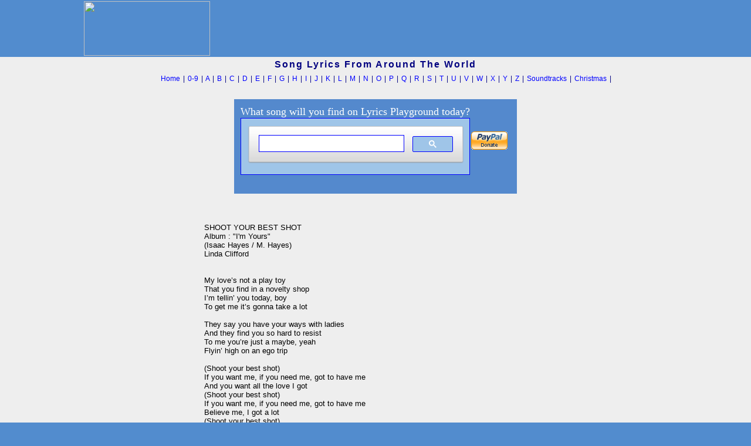

--- FILE ---
content_type: text/html; charset=utf-8
request_url: https://www.google.com/recaptcha/api2/aframe
body_size: 115
content:
<!DOCTYPE HTML><html><head><meta http-equiv="content-type" content="text/html; charset=UTF-8"></head><body><script nonce="M0s8RwjKYRcY4VPQAbIlHQ">/** Anti-fraud and anti-abuse applications only. See google.com/recaptcha */ try{var clients={'sodar':'https://pagead2.googlesyndication.com/pagead/sodar?'};window.addEventListener("message",function(a){try{if(a.source===window.parent){var b=JSON.parse(a.data);var c=clients[b['id']];if(c){var d=document.createElement('img');d.src=c+b['params']+'&rc='+(localStorage.getItem("rc::a")?sessionStorage.getItem("rc::b"):"");window.document.body.appendChild(d);sessionStorage.setItem("rc::e",parseInt(sessionStorage.getItem("rc::e")||0)+1);localStorage.setItem("rc::h",'1768820420215');}}}catch(b){}});window.parent.postMessage("_grecaptcha_ready", "*");}catch(b){}</script></body></html>